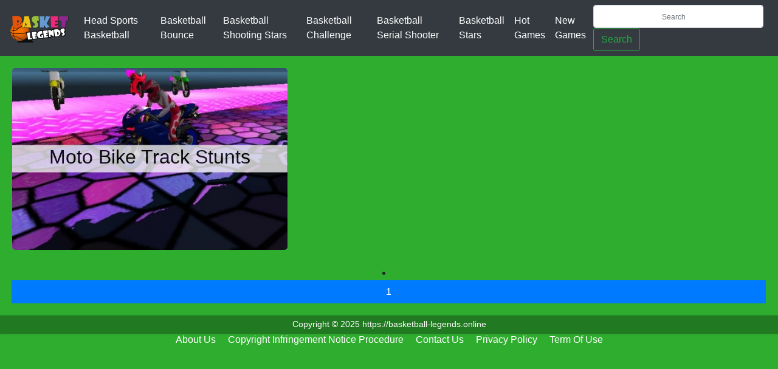

--- FILE ---
content_type: text/html; charset=UTF-8
request_url: https://basketball-legends.online/tags/moto-bike-track-stunts
body_size: 3354
content:
<!DOCTYPE html><html xmlns="https://www.w3.org/1999/xhtml" lang="en-US"><head><meta charset="utf-8"> <meta name="viewport" content="width=device-width, maximum-scale=1.0, initial-scale=1.0, user-scalable=no, minimal-ui"/> <title>Play Game By Tags: Moto Bike Track Stunts</title><meta name="title" content="Play Game By Tags: Moto Bike Track Stunts"><meta name="description" content=""><meta name="external" content="true"><meta name="keywords" content="moto bike track stunts, play game by tags: moto bike track stunts online, play game by tags: moto bike track stunts unblocked"><meta http-equiv="content-language" content="en" /><meta name="news_keywords" content="moto bike track stunts, play game by tags: moto bike track stunts online, play game by tags: moto bike track stunts unblocked"><meta name="distribution" content="Global" /><meta http-equiv="audience" content="General" /><meta name="author" content="Play Game By Tags: Moto Bike Track Stunts" /><meta property="og:url" content="https://basketball-legends.online/tags/moto-bike-track-stunts" /><meta property="og:description" content="" /><meta name="resource-type" content="Document" /><meta property="og:image" content="/upload/imgs/options/fav.png" /><meta property="og:title" content="Play Game By Tags: Moto Bike Track Stunts"><meta property="og:site_name" content="Basketball Legends"><link rel="image_src" href="/upload/imgs/options/fav.png" /><meta property="og:type" content="article" /><link rel="apple-touch-icon" href="/upload/imgs/options/fav.png"/><link rel="canonical" href="https://basketball-legends.online/tags/moto-bike-track-stunts" /><link rel="icon" href="/upload/cache/upload/imgs/options/fav-c60x60.png"/><link rel="apple-touch-icon" sizes="57x57" href="/upload/cache/upload/imgs/options/fav-c57x57.png"><link rel="apple-touch-icon" sizes="72x72" href="/upload/cache/upload/imgs/options/fav-c72x72.png"><link rel="apple-touch-icon" sizes="114x114" href="/upload/cache/upload/imgs/options/fav-s20x20.png">
 <link rel="stylesheet" href="/themes/basketballlegend/rs/css/bootstrap.min.css" > <link rel="stylesheet" type="text/css" href="/themes/basketballlegend/rs/css/main.css?v=20"><script type="text/javascript" src="/themes/basketballlegend/rs/js/jquery-3.4.1.min.js"></script> 
 <script>var domain_url = 'https://basketball-legends.online';</script><style>h1{
			color: #fff;
			height: 45px;
			vertical-align: middle; 
			margin: 0; 
			padding: 0; 
			font-size: 2.0rem;
		}
		.play_bar img{
			width: 42px;
			height: 42px;
			cursor: pointer;
		}
		
		.tags_bar{
			padding: 5px 15px;
		}
		
		.tags_bar a{
			margin: 5px 5px;
			padding: 7px 5px;
		}
		
		.title{
			font-weight: 600;
		}
		
		.title-game{
			font-weight: 600;
		}
		
		.carousel-item{
			postion: relative;
		}
		.fix-h1{
			position: absolute;
			top: 50%;
			left: 50%;
			transform: translate(-50%,-50%);
			background: #efefef;
			color: black;
			/* padding: 15px; */
			/* margin: 15px; */
			width: 100%;
			opacity: .8;
		}</style><style>.ads_side_left {
			position: absolute;
			left: 0;
			top: 140px;
			width: 160px;
			height: 600px;
			display: none;
		}
		
		.ads_side_right {
			position: absolute;
			right: 0;
			top: 140px;
			width: 160px;
			height: 600px;
		}
		

		@media (min-width: 768px){
			.ads_side_left, .ads_side_right {
				display: none;
			}
		}
		
		@media (min-width: 992px){
			.ads_side_left {
				display: block;
			}
			.ads_side_right{
				display: block;
			}
		}</style><script async src="https://www.googletagmanager.com/gtag/js?id=G-LBHLBR8JYV"></script><script>window.dataLayer = window.dataLayer || [];

		function gtag() {
			dataLayer.push(arguments);
		}
		gtag('js', new Date());

		gtag('config', 'G-LBHLBR8JYV');</script><script async src="https://pagead2.googlesyndication.com/pagead/js/adsbygoogle.js"></script><script>(adsbygoogle = window.adsbygoogle || []).push({
 google_ad_client: "ca-pub-9670083587963357",
 enable_page_level_ads: true
 });</script></head><script type='text/javascript'>var themeurl = 'https://basketball-legends.online/themes/basketballlegend/';
 function get_format_url(controller, action) {
 var urlformat = '/:a:.:c:';
 urlformat = urlformat.replace(':c:', controller);
 return urlformat.replace(':a:', action);
 }</script>	<body><div class="section"><nav class="navbar navbar-expand-lg navbar-dark bg-dark"><button class="navbar-toggler" type="button" data-toggle="collapse" data-target="#navbarTogglerDemo03" aria-controls="navbarTogglerDemo03" aria-expanded="false" aria-label="Toggle navigation"><span class="navbar-toggler-icon"></span></button><a title="Basketball Legends" class="navbar-brand" href="/"><img class="logo" src="/upload/cache/upload/imgs/options/s-logo-m98x47.png"></a><div class="collapse navbar-collapse" id="navbarTogglerDemo03"><ul class="navbar-nav mr-auto mt-2 mt-lg-0"><li class="nav-item active"><a href="/head-sports-basketball" class="nav-link" >Head Sports Basketball</a></li><li class="nav-item active"><a href="/basketball-bounce" class="nav-link" >Basketball Bounce</a></li><li class="nav-item active"><a href="/basketball-shooting-stars" class="nav-link" >Basketball Shooting Stars</a></li><li class="nav-item active"><a href="/basketball-challenge" class="nav-link" >Basketball Challenge</a></li><li class="nav-item active"><a href="/basketball-serial-shooter" class="nav-link" >Basketball Serial Shooter</a></li><li class="nav-item active"><a href="/legends-basketball-stars" class="nav-link" >Basketball Stars</a></li><li class="nav-item active"><a href="/hot-games" class="nav-link" >Hot Games</a></li><li class="nav-item active"><a href="/new-games" class="nav-link" >New Games</a></li></ul><form action="/search" class="form-inline my-2 my-lg-0"><input class="form-control mr-sm-2" type="search" name="q" placeholder="Search" aria-label="Search"><button class="btn btn-outline-success my-2 my-sm-0" type="submit">Search</button></form></div></nav> </div>	 <div class="section"><div class="list-game"><div class="containerfull"><div class="mainrow"><div class="grid-container"><div class="item1"><div id="carouselExampleIndicators" class="carousel slide" data-ride="carousel"><div class="carousel-inner">
 <div class="carousel-item active"><a href="/moto-bike-track-stunts"><img src="/upload/cache/upload/imgs/impossion4-m507x335.jpg" class="d-block w-100" alt="..."><h1 class="fix-h1">Moto Bike Track Stunts</h1><div class="title-game">Moto Bike Track Stunts </div></a></div> </div> </div></div></div><div class="paging"><p><li class="page-item active"><span class="page-link">1<span class="sr-only">(current)</span> </span></li></p> </div></div></div></div></div>	<div class="section"><div class="footer"><div class="containerfull"><div class="mainrow"><p>Copyright © 2025 https://basketball-legends.online</p><style>.foot_wrapper{
						text-align: center;
					}
					.foot_wrapper ul{
						padding: 0;
						margin: 0;
					}
					.foot_wrapper li{
						display: inline;
						border-right: 1px;
					}

					
					.foot_wrapper a{
						margin: 0 10px;
						text-decoration: none;
						color: #fff;
					}
</style><div class="foot_wrapper"><ul><li><a title="About Us" target="_blank" href="/about-us.php">About Us</a></li><li><a title="Copyright Infringement Notice Procedure" target="_blank" href="/copyright-infringement-notice-procedure.php">Copyright Infringement Notice Procedure</a></li><li><a title="Contact Us" target="_blank" href="/contact-us">Contact Us</a></li><li><a title="Privacy Policy" target="_blank" href="/privacy-policy.php">Privacy Policy</a></li><li><a title="Term Of Use" target="_blank" href="/term-of-use.php">Term Of Use</a></li></ul></div> 
</div></div></div></div> <script src="/themes/basketballlegend/rs/js/bootstrap.min.js" ></script><script>$("#expand").on('click', function () {
		$("#iframehtml5").addClass("force_full_screen"); 
		requestFullScreen(document.body);
	 });

	 $("#_exit_full_screen").on('click', cancelFullScreen);

	 function requestFullScreen(element) {
	 // Supports most browsers and their versions.
			var requestMethod = element.requestFullScreen || element.webkitRequestFullScreen || element.mozRequestFullScreen || element.msRequestFullScreen;

		 if (requestMethod) { // Native full screen.
			requestMethod.call(element);
		 } else if (typeof window.ActiveXObject !== "undefined") { // Older IE.
			 var wscript = new ActiveXObject("WScript.Shell");
			 if (wscript !== null) {
			 wscript.SendKeys("{F11}");
			 }
		 }
	 }

	 function cancelFullScreen() {
		 $("#iframehtml5").removeClass("force_full_screen"); 
		var requestMethod = document.cancelFullScreen || document.webkitCancelFullScreen || document.mozCancelFullScreen || document.exitFullScreenBtn;
		 if (requestMethod) { // cancel full screen.
			requestMethod.call(document);
		 } else if (typeof window.ActiveXObject !== "undefined") { // Older IE.
			 var wscript = new ActiveXObject("WScript.Shell");
			 if (wscript !== null) {
			 wscript.SendKeys("{F11}");
			 }
		 }
	 }

	 if (document.addEventListener) {
		 document.addEventListener('webkitfullscreenchange', exitHandler, false);
		 document.addEventListener('mozfullscreenchange', exitHandler, false);
		 document.addEventListener('fullscreenchange', exitHandler, false);
		 document.addEventListener('MSFullscreenChange', exitHandler, false);
	 }

	 function exitHandler() {
		 if (document.webkitIsFullScreen === false
		 || document.mozFullScreen === false
		 || document.msFullscreenElement === false) {
		 cancelFullScreen();
		 }
	 }</script><style>.force_full_screen{
		position: fixed !important;
		width: 100% !important;
		height: 100% !important;
		z-index: 999;
		top: 0px !important;;
		border: 0px !important;;
		left: 0px !important;;
		right: 0px !important;;
	}</style><style>.my_fade {
	animation-name: fade;
	animation-duration: 2s;
}

@keyframes fade {
	from {
		opacity: 1;
	}
	to {
		opacity: 1;
	}
}
img.lozad{
	width: 100%;
	min-height: 120px;
}</style><script src="https://cdn.jsdelivr.net/npm/lozad/dist/lozad.min.js"></script><script> 
document.addEventListener("DOMContentLoaded", function() {
	lozad('.lozad', {
		load: function(el) {
			el.src = el.dataset.src;
			el.onload = function() {
				el.classList.add('my_fade'); 
			}
		}
	}).observe();
});	</script> 	<script defer src="https://static.cloudflareinsights.com/beacon.min.js/vcd15cbe7772f49c399c6a5babf22c1241717689176015" integrity="sha512-ZpsOmlRQV6y907TI0dKBHq9Md29nnaEIPlkf84rnaERnq6zvWvPUqr2ft8M1aS28oN72PdrCzSjY4U6VaAw1EQ==" data-cf-beacon='{"version":"2024.11.0","token":"2e05eea144c148528f4fb047813d6d63","r":1,"server_timing":{"name":{"cfCacheStatus":true,"cfEdge":true,"cfExtPri":true,"cfL4":true,"cfOrigin":true,"cfSpeedBrain":true},"location_startswith":null}}' crossorigin="anonymous"></script>
</body></html>

--- FILE ---
content_type: text/html; charset=utf-8
request_url: https://www.google.com/recaptcha/api2/aframe
body_size: 271
content:
<!DOCTYPE HTML><html><head><meta http-equiv="content-type" content="text/html; charset=UTF-8"></head><body><script nonce="eQ9Bp49qZ9Y2OKOQfvrkhw">/** Anti-fraud and anti-abuse applications only. See google.com/recaptcha */ try{var clients={'sodar':'https://pagead2.googlesyndication.com/pagead/sodar?'};window.addEventListener("message",function(a){try{if(a.source===window.parent){var b=JSON.parse(a.data);var c=clients[b['id']];if(c){var d=document.createElement('img');d.src=c+b['params']+'&rc='+(localStorage.getItem("rc::a")?sessionStorage.getItem("rc::b"):"");window.document.body.appendChild(d);sessionStorage.setItem("rc::e",parseInt(sessionStorage.getItem("rc::e")||0)+1);localStorage.setItem("rc::h",'1762094158563');}}}catch(b){}});window.parent.postMessage("_grecaptcha_ready", "*");}catch(b){}</script></body></html>

--- FILE ---
content_type: text/css
request_url: https://basketball-legends.online/themes/basketballlegend/rs/css/main.css?v=20
body_size: 1115
content:

.containerfull{
    margin-right: 20px;
    margin-left: 20px;

}
.mainrow{
	margin: 0;
}
body{
	background-color: #2fad2f;
}
.topheader{
	height: 46px;
	background-color: #000000;
	overflow: hidden;
}
.logo{
	width: 98px;
	height: 47px;
	float: left;
}
.logo a{
    text-decoration: none;
}
.img-logo{
	font-family: 'Joti One', "Comic Sans MS", cursive;
    font-size: 35px;
    font-weight: bolder;
    color: #daeffa;
    text-decoration: none;
    text-shadow: 1px 1px #000;
}
.img-logo img{
    width: 100%;
    margin-top: -15px;
	
    
}

input{
	border-radius: 6px;
    border: 2px solid #7fc243;
	min-width: 280px;
    max-width: 100%;
}

button {
	background: none;
}

button img{
	height: 25px;
    width: 25px;
	margin-bottom: 5px;
}
.box-search{
	float: right;
	margin-top: 8px;
}
.form button{
	margin-left: -38px;
	border: none;
}
::-webkit-input-placeholder {
	color: #0e0f0f;
	font-size: 12px;
	text-align:center;
}
.menuitem{
	float: right;
	margin-right: 10px;
    margin-top: 10px;
}
 .menuitem a{
	text-decoration: none;
	color: #fcfcfc;
}
 .menuitem:hover a{
 	color: #1adb64;
 }
.center-box{
	width: 60%;
	margin: auto;
	margin-top: 50px;
}
.player{
	background-color: rgba(0,0,0,0.3);
    box-shadow: 0 0 3px rgba(0,0,0,0.2);
}
.swf-player{
	margin: auto;

}
.swf-player img{
	width: 100%;
}
h1{
	 
    color: rgba(0,0,0,0.7);
    height: 30px;
    vertical-align: middle;
    margin: 5px 0;
    margin-left: 10px;
}
.Description{
	background-color: #0a83c4;
        padding: 15px;
        
}
p{
	 
    text-align: center;
    font-size: 14px;
}
.game-other{
	width: 60%;
	margin: auto;
	margin-top: 50px;
	background-color: #0a83c4;
	overflow: hidden;
	padding: 15px;
}
.box-n{
	margin: auto; 
	margin: -10px;
}
.game-boxes{
	width: 16.66%;
	float: left;
        padding: 5px;
}
.boxes-in{
	margin: 8px;
  	border: 2px;
  	border-radius: 5px;
  	overflow: hidden;
    vertical-align: top;
    box-shadow: 1px 1px 3px rgba(0,0,0,0.2);
    border-radius: 5px;
    position: relative;
    overflow: hidden;
}
.title{
    position: absolute;
    left: 0;
    bottom: 0;
    right: 0;
    background-color: rgba(0,0,0,0.6);
    height: 25px;
    color: white;
    text-align: center;
    display: none;
    font-size: 15px;
}
.game-boxes:hover .title{
	display: block;
}
.img-game img{
	width: 100%;
}
.footer{
	margin-top: 20px;
	height: 30px;
	background-color: #86BF39;
	background-color: rgba(0,0,0,0.3);
    box-shadow: 0 0 3px rgba(0,0,0,0.2)
}
.img-game img{
	width: 100%;
}
.value-box{
	width: 60%;
	margin: auto;
}
.footer p{
	color: white;
	line-height: 2;
	margin: 0;
}
.grid-container {
  display: grid;
  grid-template-columns: 12.5% 12.5% 12.5% 12.5% 12.5% 12.5% 12.5% 12.5%;
  margin: 0px -10px;
  margin-top: 10px;
}

.grid-container > div {
  text-align: center;
  font-size: 30px;
   margin: 10px;
   position: relative;
   overflow: hidden;
}

.item1 {
  grid-area:1/1/3/4;
  border-radius: 5px;
}
.item2{
	border-radius: 5px;
}
.img-item2 img{
	width: 100%;
}
.title-game{
    position: absolute;
    left: 0;
    right: 0;
    bottom: 0;
    padding: 5px;
    text-align: center;
    color: #f5f5f5;
    font-size: 15px;
    opacity: 0.8;
    background-color: #151f15;
    display: none;

}
.item2:hover .title-game{
	display: block;
}
.carousel-item img{
	width: 100%;
	/*height: 330px;*/
}
 
.paging{
    margin-top: 10px;
    text-align: center;
    clear: both;
}
.carousel-inner:hover .title-game {
	font-size: 15px;
    opacity: 0.8;
    background-color: #151f15;
	display: block;
}
@media (min-width: 1200px)  {
  .swf-player{
  	width: auto;
  }
        padding: 10px;
    }
@media only screen and (min-width: 992px) and (max-width: 1199px) {
  .swf-player{
  	width: auto;
  }
      .game-boxes{
    	width: 25%;
    }
}

@media only screen and (min-width: 768px) and (max-width: 991px) {
    .swf-player{
    	width: auto;
    }
    .game-boxes{
    	width: 25%;
    }
    .item2{
    	width: 90%;
    }
        .grid-container {
        display: grid;
        grid-template-columns: 20% 20% 20% 20% 20%;
    }
    .boxes-in{
        margin-left: 5px;
    }
    .carousel-item img{
        height: 280px;
    }
    .item1{
        width: 410px;
    }
}

@media only screen and (max-width: 767px) {
  .game-boxes{
  	width: 33.333%;
  }


}

@media (min-width: 299px) and (max-width: 766px){
	.swf-player img{
		width: auto;
	}
	.game-other{
		width: 64%;
	}
	.menuitem{
		display: none;
	}
	  .game-boxes{
  	width: 50%;
  }
  .game-boxes{
      overflow:hidden;
      padding:10px;
  }
  
  .boxes-in{
  	    margin-left: 15px;
  }
  .boxes-in{
        width:100%;
        margin-left: 0;
        margin: 0;
    }
      .grid-container {
        display: grid;
        grid-template-columns: 50% 50%;
        margin: 0 -10px;
		margin-top: 10px;
    }
    
    .center-box{
        width: 100%;
        margin-top: 15px
    }
    .game-other{
        width: 100%;
    }
    .item1{
        margin-right: 31px !important;
    }
}




